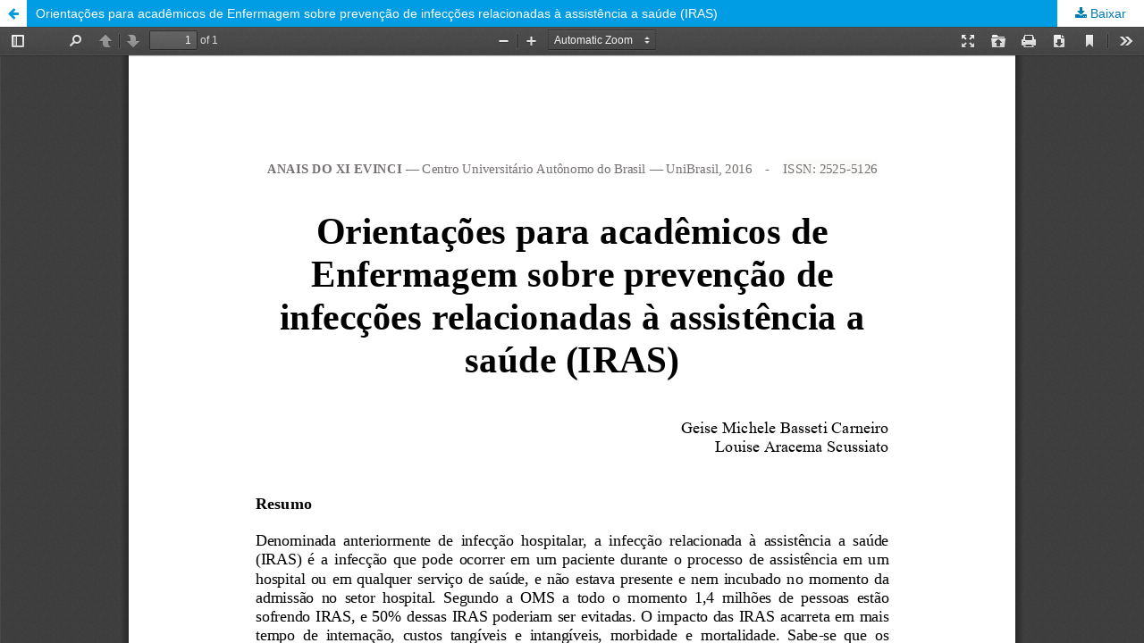

--- FILE ---
content_type: text/html; charset=utf-8
request_url: https://portaldeperiodicos.unibrasil.com.br/index.php/anaisevinci/article/view/1213/1247
body_size: 920
content:
<!DOCTYPE html>
<html lang="pt-BR" xml:lang="pt-BR">
<head>
	<meta http-equiv="Content-Type" content="text/html; charset=utf-8" />
	<meta name="viewport" content="width=device-width, initial-scale=1.0">
	<title>Vista do Orientações para acadêmicos de Enfermagem sobre prevenção de infecções relacionadas à assistência a saúde (IRAS)</title>

	
<meta name="generator" content="Open Journal Systems 3.1.2.4">
	<link rel="stylesheet" href="https://portaldeperiodicos.unibrasil.com.br/index.php/anaisevinci/$$$call$$$/page/page/css?name=stylesheet" type="text/css" /><link rel="stylesheet" href="https://portaldeperiodicos.unibrasil.com.br/lib/pkp/styles/fontawesome/fontawesome.css?v=3.1.2.4" type="text/css" />
	<script src="https://portaldeperiodicos.unibrasil.com.br/lib/pkp/lib/vendor/components/jquery/jquery.min.js?v=3.1.2.4" type="text/javascript"></script><script src="https://portaldeperiodicos.unibrasil.com.br/lib/pkp/lib/vendor/components/jqueryui/jquery-ui.min.js?v=3.1.2.4" type="text/javascript"></script><script src="https://portaldeperiodicos.unibrasil.com.br/lib/pkp/js/lib/jquery/plugins/jquery.tag-it.js?v=3.1.2.4" type="text/javascript"></script><script src="https://portaldeperiodicos.unibrasil.com.br/plugins/themes/default/js/lib/popper/popper.js?v=3.1.2.4" type="text/javascript"></script><script src="https://portaldeperiodicos.unibrasil.com.br/plugins/themes/default/js/lib/bootstrap/util.js?v=3.1.2.4" type="text/javascript"></script><script src="https://portaldeperiodicos.unibrasil.com.br/plugins/themes/default/js/lib/bootstrap/dropdown.js?v=3.1.2.4" type="text/javascript"></script><script src="https://portaldeperiodicos.unibrasil.com.br/plugins/themes/default/js/main.js?v=3.1.2.4" type="text/javascript"></script>
</head>
<body class="pkp_page_article pkp_op_view">

		<header class="header_view">

		<a href="https://portaldeperiodicos.unibrasil.com.br/index.php/anaisevinci/article/view/1213" class="return">
			<span class="pkp_screen_reader">
									Voltar aos Detalhes do Artigo
							</span>
		</a>

		<a href="https://portaldeperiodicos.unibrasil.com.br/index.php/anaisevinci/article/view/1213" class="title">
			Orientações para acadêmicos de Enfermagem sobre prevenção de infecções relacionadas à assistência a saúde (IRAS)
		</a>

		<a href="https://portaldeperiodicos.unibrasil.com.br/index.php/anaisevinci/article/download/1213/1247/" class="download" download>
			<span class="label">
				Baixar
			</span>
			<span class="pkp_screen_reader">
				Baixar PDF
			</span>
		</a>

	</header>

	<div id="pdfCanvasContainer" class="galley_view">
		<iframe src="https://portaldeperiodicos.unibrasil.com.br/plugins/generic/pdfJsViewer/pdf.js/web/viewer.html?file=https%3A%2F%2Fportaldeperiodicos.unibrasil.com.br%2Findex.php%2Fanaisevinci%2Farticle%2Fdownload%2F1213%2F1247%2F" width="100%" height="100%" style="min-height: 500px;" allowfullscreen webkitallowfullscreen></iframe>
	</div>
	
</body>
</html>
